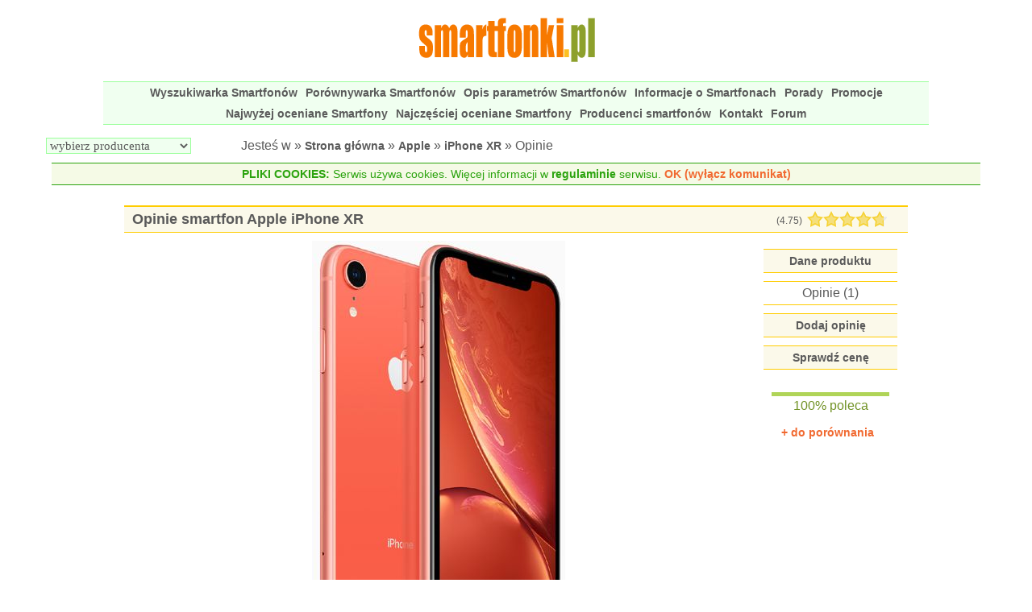

--- FILE ---
content_type: text/html; charset=ISO-8859-2
request_url: https://smartfonki.pl/opinie-smartfon-apple-iphone-xr,1391.html?rso=p&so=dsc
body_size: 5059
content:
<!DOCTYPE html>
<html lang="pl">
<head>
<meta http-equiv="Content-type" content="text/html; charset=ISO-8859-2">
<meta name="author" content="">
<meta name="Language" content="pl">
<meta name="revisit-after" content="1 day">
<meta name="description" content="Apple iPhone XR - Zapoznaj się z opiniami, recenzjami smartfona. Dowiesz się czy warto tego smartfona kupić. Średnia ocena 4.75.">
<meta name="robots" content="index,follow">
<meta name="viewport" content="width=device-width, initial-scale=1">
<title>Opinie smartfon Apple iPhone XR - recenzje smartfona / Ocena 4.75.</title>
<link href="https://smartfonki.pl/style.php?v=20251212" type="text/css" rel="stylesheet">
<script src="https://smartfonki.pl/javascript.php?v=20250916" async></script>

<link rel="canonical" href="https://smartfonki.pl/opinie-smartfon-apple-iphone-xr,1391.html" />

<link rel="apple-touch-icon" sizes="57x57" href="https://smartfonki.pl/apple-touch-icon-57x57.png">
<link rel="apple-touch-icon" sizes="60x60" href="https://smartfonki.pl/apple-touch-icon-60x60.png">
<link rel="apple-touch-icon" sizes="72x72" href="https://smartfonki.pl/apple-touch-icon-72x72.png">
<link rel="apple-touch-icon" sizes="76x76" href="https://smartfonki.pl/apple-touch-icon-76x76.png">
<link rel="apple-touch-icon" sizes="114x114" href="https://smartfonki.pl/apple-touch-icon-114x114.png">
<link rel="apple-touch-icon" sizes="120x120" href="https://smartfonki.pl/apple-touch-icon-120x120.png">
<link rel="apple-touch-icon" sizes="144x144" href="https://smartfonki.pl/apple-touch-icon-144x144.png">
<link rel="apple-touch-icon" sizes="152x152" href="https://smartfonki.pl/apple-touch-icon-152x152.png">
<link rel="apple-touch-icon" sizes="180x180" href="https://smartfonki.pl/apple-touch-icon-180x180.png">
<link rel="icon" type="image/png" href="https://smartfonki.pl/favicon-32x32.png" sizes="32x32">
<link rel="icon" type="image/png" href="https://smartfonki.pl/android-chrome-192x192.png" sizes="192x192">
<link rel="icon" type="image/png" href="https://smartfonki.pl/favicon-96x96.png" sizes="96x96">
<link rel="icon" type="image/png" href="https://smartfonki.pl/favicon-16x16.png" sizes="16x16">
<link rel="manifest" href="https://smartfonki.pl/manifest.json">
<meta name="msapplication-TileColor" content="#ffc40d">
<meta name="msapplication-TileImage" content="https://smartfonki.pl/mstile-144x144.png">
<meta name="theme-color" content="#ffffff">

 	<script async src="https://fundingchoicesmessages.google.com/i/pub-7792865641091536?ers=1" nonce="zQzSG8DwPybcfq-YjykTnw"></script><script nonce="zQzSG8DwPybcfq-YjykTnw">(function() {function signalGooglefcPresent() {if (!window.frames['googlefcPresent']) {if (document.body) {const iframe = document.createElement('iframe'); iframe.style = 'width: 0; height: 0; border: none; z-index: -1000; left: -1000px; top: -1000px;'; iframe.style.display = 'none'; iframe.name = 'googlefcPresent'; document.body.appendChild(iframe);} else {setTimeout(signalGooglefcPresent, 0);}}}signalGooglefcPresent();})();</script>

</head>
<body>
<header id="naglowek">
	<div id="mobilne_menu" onclick="mobilnemenu()"></div>
	<div class="logo"><a href="https://smartfonki.pl"><img src="https://smartfonki.pl/grafika/smartfonki-logo.gif" width="227" height="77" alt="Smartfonki.pl" /></a></div>
	<div class="nag_prawy">
	</div>
	<nav id="menu">
			<a href="https://smartfonki.pl/wyszukiwarka-smartfonow.html">Wyszukiwarka Smartfonów</a>
			<a href="https://smartfonki.pl/porownywarka-smartfonow.html">Porównywarka Smartfonów</a>
			<a href="https://smartfonki.pl/opis-parametrow-smartfonow.html">Opis parametrów Smartfonów</a>
	         <a href="https://smartfonki.pl/informacje-o-smartfonach.html">Informacje o Smartfonach</a>         
	         <a href="https://smartfonki.pl/porady.html">Porady</a>         
	         <a href="https://smartfonki.pl/promocje.html">Promocje</a>         
						
			<a href="https://smartfonki.pl/najwyzej-oceniane-smartfony.html">Najwyżej oceniane Smartfony</a>
			<a href="https://smartfonki.pl/najczesciej-oceniane-smartfony.html">Najczęściej oceniane Smartfony</a>
			<a href="https://smartfonki.pl/producenci-smartfonow.html">Producenci smartfonów</a>
			<a href="https://smartfonki.pl/kontakt.html">Kontakt</a>
			<a href="https://aleforum.pl/index.php?board=12.0" onclick="window.open(this.href,'_blank');return false;">Forum</a>
 			
	</nav>
	<div id="producent_sciezka">
	   <div id="menu_producent"> 			<select name="parametr[producent]" class="wybor" onchange="window.location.href=this.options[ this.selectedIndex ].value;">		
	
	 	<option value="0">wybierz producenta</option>
				<option value="https://smartfonki.pl/smartfony-acer,22.html">Acer (24)</option>
				<option value="https://smartfonki.pl/smartfony-alcatel,15.html">ALCATEL (49)</option>
				<option value="https://smartfonki.pl/smartfony-allview,24.html">Allview (73)</option>
				<option value="https://smartfonki.pl/smartfony-apple,21.html">Apple (25)</option>
				<option value="https://smartfonki.pl/smartfony-archos,31.html">ARCHOS (88)</option>
				<option value="https://smartfonki.pl/smartfony-asus,29.html">ASUS (57)</option>
				<option value="https://smartfonki.pl/smartfony-beex,43.html">BeeX (7)</option>
				<option value="https://smartfonki.pl/smartfony-benq,48.html">BenQ (2)</option>
				<option value="https://smartfonki.pl/smartfony-blackberry,51.html">BlackBerry (1)</option>
				<option value="https://smartfonki.pl/smartfony-cat,18.html">CAT (11)</option>
				<option value="https://smartfonki.pl/smartfony-colorovo,41.html">Colorovo (1)</option>
				<option value="https://smartfonki.pl/smartfony-coolpad,54.html">Coolpad (6)</option>
				<option value="https://smartfonki.pl/smartfony-doogee,52.html">DOOGEE (6)</option>
				<option value="https://smartfonki.pl/smartfony-estar,59.html">eSTAR (1)</option>
				<option value="https://smartfonki.pl/smartfony-evolveo,17.html">EVOLVEO (11)</option>
				<option value="https://smartfonki.pl/smartfony-gigaset,65.html">Gigaset (1)</option>
				<option value="https://smartfonki.pl/smartfony-goclever,11.html">GOCLEVER (26)</option>
				<option value="https://smartfonki.pl/smartfony-google,62.html">Google (10)</option>
				<option value="https://smartfonki.pl/smartfony-gsmart,19.html">GSmart (14)</option>
				<option value="https://smartfonki.pl/smartfony-homtom,64.html">HOMTOM (1)</option>
				<option value="https://smartfonki.pl/smartfony-honor,32.html">Honor (31)</option>
				<option value="https://smartfonki.pl/smartfony-htc,25.html">HTC (30)</option>
				<option value="https://smartfonki.pl/smartfony-huawei,33.html">Huawei (121)</option>
				<option value="https://smartfonki.pl/smartfony-jiayu,47.html">Jiayu (3)</option>
				<option value="https://smartfonki.pl/smartfony-karbonn,50.html">Karbonn (2)</option>
				<option value="https://smartfonki.pl/smartfony-kazam,40.html">KAZAM (6)</option>
				<option value="https://smartfonki.pl/smartfony-kiano,57.html">Kiano (6)</option>
				<option value="https://smartfonki.pl/smartfony-kruger-matz,8.html">Kruger &amp; Matz (35)</option>
				<option value="https://smartfonki.pl/smartfony-lark,3.html">Lark (13)</option>
				<option value="https://smartfonki.pl/smartfony-lenovo,55.html">Lenovo (13)</option>
				<option value="https://smartfonki.pl/smartfony-lg,14.html">LG (84)</option>
				<option value="https://smartfonki.pl/smartfony-manta,7.html">Manta (37)</option>
				<option value="https://smartfonki.pl/smartfony-maxcom,49.html">MaxCom (10)</option>
				<option value="https://smartfonki.pl/smartfony-meizu,45.html">Meizu (7)</option>
				<option value="https://smartfonki.pl/smartfony-microsoft,36.html">Microsoft (19)</option>
				<option value="https://smartfonki.pl/smartfony-modecom,6.html">MODECOM (4)</option>
				<option value="https://smartfonki.pl/smartfony-motorola,27.html">Motorola (48)</option>
				<option value="https://smartfonki.pl/smartfony-myphone,5.html">myPhone (72)</option>
				<option value="https://smartfonki.pl/smartfony-navon,35.html">Navon (8)</option>
				<option value="https://smartfonki.pl/smartfony-navroad,39.html">NavRoad (3)</option>
				<option value="https://smartfonki.pl/smartfony-nokia,23.html">Nokia (30)</option>
				<option value="https://smartfonki.pl/smartfony-oneplus,66.html">OnePlus (1)</option>
				<option value="https://smartfonki.pl/smartfony-op3n-dott,34.html">Op3n Dott (1)</option>
				<option value="https://smartfonki.pl/smartfony-oppo,68.html">OPPO (5)</option>
				<option value="https://smartfonki.pl/smartfony-overmax,9.html">Overmax (24)</option>
				<option value="https://smartfonki.pl/smartfony-panasonic,67.html">Panasonic (2)</option>
				<option value="https://smartfonki.pl/smartfony-pentagram,10.html">Pentagram (3)</option>
				<option value="https://smartfonki.pl/smartfony-philips,30.html">Philips (12)</option>
				<option value="https://smartfonki.pl/smartfony-prestigio,2.html">Prestigio (59)</option>
				<option value="https://smartfonki.pl/smartfony-samsung,12.html">Samsung (141)</option>
				<option value="https://smartfonki.pl/smartfony-sencor,16.html">Sencor (1)</option>
				<option value="https://smartfonki.pl/smartfony-sony,20.html">Sony (98)</option>
				<option value="https://smartfonki.pl/smartfony-telefunken,37.html">TELEFUNKEN (21)</option>
				<option value="https://smartfonki.pl/smartfony-tp-link,56.html">TP-LINK (26)</option>
				<option value="https://smartfonki.pl/smartfony-tracer,4.html">Tracer (2)</option>
				<option value="https://smartfonki.pl/smartfony-ulefone,63.html">Ulefone (2)</option>
				<option value="https://smartfonki.pl/smartfony-umi,46.html">UMi (6)</option>
				<option value="https://smartfonki.pl/smartfony-wiko,28.html">Wiko (70)</option>
				<option value="https://smartfonki.pl/smartfony-xiaomi,60.html">Xiaomi (55)</option>
				<option value="https://smartfonki.pl/smartfony-yota-devices,44.html">Yota Devices (1)</option>
				<option value="https://smartfonki.pl/smartfony-zopo,53.html">ZOPO (1)</option>
				<option value="https://smartfonki.pl/smartfony-zte,38.html">ZTE (14)</option>
	</select>
</div>	
		<div id="sciezka">Jesteś w &raquo; <a href="https://smartfonki.pl">Strona główna</a> &raquo; <a href="https://smartfonki.pl/smartfony-apple,21.html">Apple</a> &raquo; <a href="https://smartfonki.pl/smartfon-apple-iphone-xr,1391.html">iPhone XR</a> &raquo; Opinie</div>
	</div>
	  <div id="info_cookies"><span>PLIKI COOKIES:</span> Serwis używa cookies. Więcej informacji w <a href="https://smartfonki.pl/regulamin.html">regulaminie</a> serwisu. <span id="cookies_akceptacja"> OK (wyłącz komunikat)</span></div>
	<script type="text/javascript"> 
	//<![CDATA[
	 
	   document.getElementById("cookies_akceptacja").onclick = function()
	   {
		   wygasa = new Date();
		   wygasa.setMonth(wygasa.getMonth()+12);
	   
			document.cookie = 'akceptacja_cookies=1;expires='+wygasa.toGMTString();
	      document.getElementById("info_cookies").style.display = "none";
	   }   
	   
	//]]>   
	</script>
	  
</header>
<main id="srodek">
	<div id="srodek2">
		<div id="wyswietl_opis" style="display: none; position: sticky; position: -webkit-sticky; top: 10px; z-index: 2000;"></div>
		         
		<section id="produkt_dane" class="hreview-aggregate">
	  		<header class="naglowek_dzialu">	  		
	  	  		<div class="nag_lewy">
	  		 		<div class="item hproduct"><h1 class="fn">
Opinie smartfon Apple iPhone XR					</h1></div>		  		</div>
		  		<div class="nag_prawy">
		  			<div class="oc"><span class="rating">(<span class="average">4.75</span>)<span class="best"><span class="value-title" title="5" /></span><span class="worst"><span class="value-title" title="0" /></span></span></div> 
			  		<div class="gw"> <span style="display: inline-block; text-align: left; vertical-align: bottom; background: url(https://smartfonki.pl/grafika/gwiazdka_off21.gif) 0 top repeat-x; width: 100px; height: 20px; margin: 0px; padding: 0px;"><span style="display: inline-block; background: url(https://smartfonki.pl/grafika/gwiazdka_on21.gif) 0 top repeat-x; width: 95px; height: 20px; margin: 0px; padding: 0px;"></span></span> </div>
			  	</div>
	  	   </header>
	  		 
				<div id="zdjecie">
					<div class="obrazek">
						<img src="https://smartfonki.pl/zdjecia/21/1391/apple-iphone-xr.jpg" width="314" height="500" alt="Smartfon Apple iPhone XR" />				
					</div>
					
					<div class="zdjecie_prawo">
						<div id="menu_dodaj_opinie">
						   <ul>
							  <li  ><a href="https://smartfonki.pl/smartfon-apple-iphone-xr,1391.html"> Dane produktu </a></li>
							  <li class="wybrany" >Opinie (<span class="count">1</span>)</li>
							  <li  ><a href="https://smartfonki.pl/dodaj-opinie-smartfon-apple-iphone-xr,1391.html"> Dodaj opinię </a></li>
									<li class="dodatkowy_link"><a href="https://www.ceneo.pl/Smartfony;szukaj-Apple+iPhone+XR?pid=13376&cid=17144" onclick="window.open(this.href,'_blank');return false;" rel="nofollow" > Sprawdź cenę </a></li>
	                  
						   </ul>
						</div>  				
					<div id="polecany">
						<div class="polecany_srodek">
							<div class="pasek"><div class="zaznaczone_poleca" style="width: 100%"></div></div>
	                  	<span class="poleca">100% poleca</span>
	                  
						</div>
					</div>					
			 	
				<div id="do_porownania">
					<a href="https://smartfonki.pl/opinie-smartfon-apple-iphone-xr,1391.html?rso=p&amp;so=dsc&amp;porownaj=1391" class="porownaj">+ do porównania</a>
				&nbsp;</div>				 	
 
				</div>
				   <div id="srednia_ocena"><ul class="poszcz_oceny">
			<li>
				<div class="opis">Ekran</div>
				<div class="wartosc"><span style="display: inline-block; text-align: left; vertical-align: bottom; background: url(https://smartfonki.pl/grafika/gwiazdka_off21.gif) 0 top repeat-x; width: 100px; height: 20px; margin: 0px; padding: 0px;"><span style="display: inline-block; background: url(https://smartfonki.pl/grafika/gwiazdka_on21.gif) 0 top repeat-x; width: 100px; height: 20px; margin: 0px; padding: 0px;"></span></span><span class="oc">5</span></div>
			</li>
			<li>
				<div class="opis">Bateria</div>
				<div class="wartosc"><span style="display: inline-block; text-align: left; vertical-align: bottom; background: url(https://smartfonki.pl/grafika/gwiazdka_off21.gif) 0 top repeat-x; width: 100px; height: 20px; margin: 0px; padding: 0px;"><span style="display: inline-block; background: url(https://smartfonki.pl/grafika/gwiazdka_on21.gif) 0 top repeat-x; width: 100px; height: 20px; margin: 0px; padding: 0px;"></span></span><span class="oc">5</span></div>
			</li>
			<li>
				<div class="opis">Jakość</div>
				<div class="wartosc"><span style="display: inline-block; text-align: left; vertical-align: bottom; background: url(https://smartfonki.pl/grafika/gwiazdka_off21.gif) 0 top repeat-x; width: 100px; height: 20px; margin: 0px; padding: 0px;"><span style="display: inline-block; background: url(https://smartfonki.pl/grafika/gwiazdka_on21.gif) 0 top repeat-x; width: 100px; height: 20px; margin: 0px; padding: 0px;"></span></span><span class="oc">5</span></div>
			</li>
			<li>
				<div class="opis">Wyposażenie</div>
				<div class="wartosc"><span style="display: inline-block; text-align: left; vertical-align: bottom; background: url(https://smartfonki.pl/grafika/gwiazdka_off21.gif) 0 top repeat-x; width: 100px; height: 20px; margin: 0px; padding: 0px;"><span style="display: inline-block; background: url(https://smartfonki.pl/grafika/gwiazdka_on21.gif) 0 top repeat-x; width: 80px; height: 20px; margin: 0px; padding: 0px;"></span></span><span class="oc">4</span></div>
			</li>
				   </ul></div>                       
	 				
				</div>	
			<section id="pokaz_opinie">
				<div class="sortowanie">Sortuj według: <span><a href="https://smartfonki.pl/opinie-smartfon-apple-iphone-xr,1391.html?rso=d&amp;so=dsc">data</a>  | <a href="https://smartfonki.pl/opinie-smartfon-apple-iphone-xr,1391.html?rso=o&amp;so=dsc">ocena</a>  | <a href="https://smartfonki.pl/opinie-smartfon-apple-iphone-xr,1391.html?rso=p&amp;so=asc">pomocność</a> &uarr;</span></div>
				<article class="opinie">   
				<div class="pojedyncza_opinia"><a id="o336"></a>       <article class="opinia">
         <header class="opinia_naglowek">
            <div class="ocena">
               <div class="ogolna_gw"><span style="display: inline-block; text-align: left; vertical-align: bottom; background: url(https://smartfonki.pl/grafika/gwiazdka_off21.gif) 0 top repeat-x; width: 100px; height: 20px; margin: 0px; padding: 0px;"><span style="display: inline-block; background: url(https://smartfonki.pl/grafika/gwiazdka_on21.gif) 0 top repeat-x; width: 95px; height: 20px; margin: 0px; padding: 0px;"></span></span></div>
               <div class="ogolna_oc">(4.75)</div>
            </div>
			<div class="dane_oceniajacego">
				<div class="oceniajacy">
Kris				</div><div class="kontakt">
                   
				</div>
			</div>	
         </header>
         <div class="data_opini">Dodano: <time>2019-01-03 07:02:28</time></div>
         <div class="opinia_polecam">
	            <div class="polecam">
	               <img src="grafika/polecam.gif" width="20" height="20" alt="Polecam ten produkt" /> Polecam ten produkt
	            </div>
         </div> 
         <div class="opinia_tekst">
Właśnie zamieniłem stary 6S na XR, na ten. Mam go już tydzień, widzę pozytywną różnicę, jest szybki i intuicyjny, praktycznie po godzinie bawienia się nim czułem, że znam go od dawna. Dla mnie fantastyczna opcja z wykrywaczem twarzy, w okularach czy bez nich, otwiera się w błyskawicznym tempie. Trochę mi brakuje gniazda na słuchawki, ponieważ używam często czytnika do kart kredytowych, musiałem dokupić za niewielką cenę mały adapter. Dużo lepszy mam obraz lustro w TV podłączając z adapterem HDMI. W załączonych słuchawkach z nowym złączem fantastyczny dźwięk. Myślę, że łatwiejszy system do robienia zrzutu ekranu, zdjęć jeszcze nie robiłem, ale myślę, że 12 MP pomoże w efektownych zdjęciach. Polecam.		</div>
            <div class="okres_posiadania">
				<span class="opis">Produkt
 posiadam od 
				</span> 
				<span class="wartosc"> kilku dni </span>
            </div>
             
         <div class="opinia_ocena">
            <ul class="poszcz_oceny">
            
               			<li>
				<div class="opis">Ekran</div>
				<div class="wartosc"><span style="display: inline-block; text-align: left; vertical-align: bottom; background: url(https://smartfonki.pl/grafika/gwiazdka_off21.gif) 0 top repeat-x; width: 100px; height: 20px; margin: 0px; padding: 0px;"><span style="display: inline-block; background: url(https://smartfonki.pl/grafika/gwiazdka_on21.gif) 0 top repeat-x; width: 100px; height: 20px; margin: 0px; padding: 0px;"></span></span><span class="oc">5</span></div>
			</li>
			<li>
				<div class="opis">Bateria</div>
				<div class="wartosc"><span style="display: inline-block; text-align: left; vertical-align: bottom; background: url(https://smartfonki.pl/grafika/gwiazdka_off21.gif) 0 top repeat-x; width: 100px; height: 20px; margin: 0px; padding: 0px;"><span style="display: inline-block; background: url(https://smartfonki.pl/grafika/gwiazdka_on21.gif) 0 top repeat-x; width: 100px; height: 20px; margin: 0px; padding: 0px;"></span></span><span class="oc">5</span></div>
			</li>
			<li>
				<div class="opis">Jakość</div>
				<div class="wartosc"><span style="display: inline-block; text-align: left; vertical-align: bottom; background: url(https://smartfonki.pl/grafika/gwiazdka_off21.gif) 0 top repeat-x; width: 100px; height: 20px; margin: 0px; padding: 0px;"><span style="display: inline-block; background: url(https://smartfonki.pl/grafika/gwiazdka_on21.gif) 0 top repeat-x; width: 100px; height: 20px; margin: 0px; padding: 0px;"></span></span><span class="oc">5</span></div>
			</li>
			<li>
				<div class="opis">Wyposażenie</div>
				<div class="wartosc"><span style="display: inline-block; text-align: left; vertical-align: bottom; background: url(https://smartfonki.pl/grafika/gwiazdka_off21.gif) 0 top repeat-x; width: 100px; height: 20px; margin: 0px; padding: 0px;"><span style="display: inline-block; background: url(https://smartfonki.pl/grafika/gwiazdka_on21.gif) 0 top repeat-x; width: 80px; height: 20px; margin: 0px; padding: 0px;"></span></span><span class="oc">4</span></div>
			</li>
            
               <li></li>
            </ul>
         </div>
         <footer class="opinia_pomocnosc">
				<div class="pomocna_razem">
					<div class="pomocna_wynik">Pomocność opinii: <span class="normal" >0 </span></div>
				</div>
				<div class="pomocna_ocen">
					<form method="post" action="https://smartfonki.pl/opinie-smartfon-apple-iphone-xr,1391.html?rso=p&so=dsc#o336">
						<input type="hidden" name="ido" value="336" />
                        <span class="opis">Czy opinia jest pomocna?</span>
						<span class="tak_nie">
							<input name="pomocna" value="1" type="radio" onclick="submit()" /><span class="tak">Tak</span>
							<input name="pomocna" value="2" type="radio" onclick="submit()" /><span class="nie">Nie</span>
						</span>			
					</form>
				</div> 
         </footer>
         
      </article>  
</div>
				</article>	  
				<div class="podzial_stron"></div>
			</section>
	<aside id="reklama2"> <script async src="https://pagead2.googlesyndication.com/pagead/js/adsbygoogle.js"></script>
<!-- Smartfonki - dół -->
<ins class="adsbygoogle"
     style="display:block"
     data-ad-client="ca-pub-7792865641091536"
     data-ad-slot="3279013241"
     data-ad-format="auto"
     data-full-width-responsive="true"></ins>
<script>
     (adsbygoogle = window.adsbygoogle || []).push({});
</script> </aside>
	</div>
	
	<aside id="reklama1"> <style type="text/css">
.adslot_1 { display: inline-block; }
@media (max-width: 839px) { .adslot_1 { display: none; } }
@media (min-width: 840px) { .adslot_1 { width: 160px; height: 600px; } }
@media (min-width: 1190px) { .adslot_1 { width: 360px; height: 800px; } }
</style>

<!-- Smartfonki - lewa -->
<ins class="adsbygoogle adslot_1"
     data-ad-client="ca-pub-7792865641091536"
     data-ad-slot="1802280041"></ins>
<script>
(adsbygoogle = window.adsbygoogle || []).push({});
</script> </aside>
		
</main> 
<footer id="stopka" data-nosnippet>
	Korzystanie z serwisu oznacza akceptację <a href="https://smartfonki.pl/regulamin.html">regulaminu</a>.
	 Copyright &copy; 2026 Smartfonki.pl. Powered by WMrecenzje
</footer>
</body>
</html>


--- FILE ---
content_type: text/html; charset=utf-8
request_url: https://www.google.com/recaptcha/api2/aframe
body_size: 267
content:
<!DOCTYPE HTML><html><head><meta http-equiv="content-type" content="text/html; charset=UTF-8"></head><body><script nonce="nEYMETbOuJx1u3rsbv1e_Q">/** Anti-fraud and anti-abuse applications only. See google.com/recaptcha */ try{var clients={'sodar':'https://pagead2.googlesyndication.com/pagead/sodar?'};window.addEventListener("message",function(a){try{if(a.source===window.parent){var b=JSON.parse(a.data);var c=clients[b['id']];if(c){var d=document.createElement('img');d.src=c+b['params']+'&rc='+(localStorage.getItem("rc::a")?sessionStorage.getItem("rc::b"):"");window.document.body.appendChild(d);sessionStorage.setItem("rc::e",parseInt(sessionStorage.getItem("rc::e")||0)+1);localStorage.setItem("rc::h",'1768708064682');}}}catch(b){}});window.parent.postMessage("_grecaptcha_ready", "*");}catch(b){}</script></body></html>

--- FILE ---
content_type: application/javascript; charset=utf-8
request_url: https://fundingchoicesmessages.google.com/f/AGSKWxXrDEruJ8t5WYxROyExFsmA-iSqtmT7wGjXQtZ5LK78NWTPnrF0bZlFAEax4yi1xeYuruHZRuo7PfQ_5eizNoG_W5TM-Ur4H2z0VR1FC5NEGAQM60hI8L4-IeSgAw1qKsV9VjwZrp8SPAnSOlA2eMOINN1yVb1_gn09agKj-mC1fe7Uo-QtdpPal4C7/_/600_90__adview?/scanscoutoverlayadrenderer./top_adv_/adstream_
body_size: -1288
content:
window['03059360-7ed1-402a-b3a0-16a39a74ccaa'] = true;